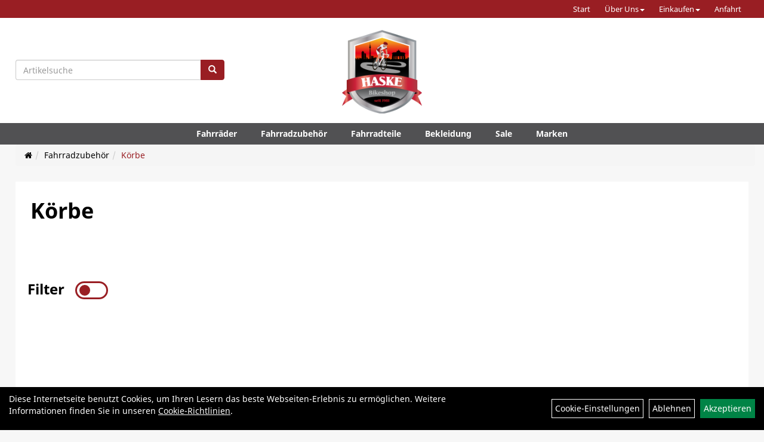

--- FILE ---
content_type: text/html; charset=utf-8
request_url: https://www.fahrrad-haske.de/Fahrradzubeh%C3%B6r/K%C3%B6rbe.html
body_size: 7396
content:
<!DOCTYPE html>
<html lang="de">
<head>
	<title>Körbe - Fahrradhaus Haske</title>
	<link rel="icon" href="layout/Fahrradhaus_Haske/favicon.ico" type="image/vnd.microsoft.icon">
	<link rel="shortcut icon" href="layout/Fahrradhaus_Haske/favicon.ico" type="image/x-icon" />
	<link rel="icon" href="layout/Fahrradhaus_Haske/img/app_icon_192x192.png" sizes="192x192" />
	<link rel="apple-touch-icon-precomposed" href="layout/Fahrradhaus_Haske/img/app_icon_180x180.png" />
	<meta name="msapplication-TileImage" content="layout/Fahrradhaus_Haske/img/app_icon_270x270.png" />
	<meta http-equiv="X-UA-Compatible" content="IE=edge">
    <meta name="viewport" content="width=device-width, initial-scale=1">
	<base href="https://www.fahrrad-haske.de/" />
	<link rel="canonical" href="https://www.fahrrad-haske.de/Fahrradzubehör/Körbe.html">	
	<meta http-equiv="content-type" content="text/html; charset=utf-8" />
	<meta name="author" content="Fahrradhaus Haske" />
	<meta name="publisher" content="Fahrradhaus Haske" />
	<meta name="copyright" content="Fahrradhaus Haske" />
	<meta name="keywords" content="Fahrradzubehör, Körbe, " />
	<meta name="description" content="Körbe - Fahrradhaus Haske" />
	<meta name="page-topic" content="Körbe - Fahrradhaus Haske" />
	<meta name="abstract" content="Körbe - Fahrradhaus Haske" />
	<meta name="classification" content="Körbe - Fahrradhaus Haske" />
	<meta name="audience" content="Alle" />
	<meta name="page-type" content="Homepage" />
	<meta name="robots" content="INDEX,FOLLOW" />	<meta http-equiv="expires" content="86400" /> <!-- 1 Tag -->
	<meta http-equiv="pragma" content="no-cache" />
	<meta http-equiv="cache-control" content="no-cache" />
	<meta http-equiv="Last-Modified" content="Sun, 25 Jan 2026 22:13:57 CET" /> <!-- heute -->
	<meta http-equiv="Content-language" content="de" />
		<link rel="stylesheet" type="text/css" href="layout/Fahrradhaus_Haske/css/bootstrap-3.3.6-dist/css/bootstrap.min.css" />
	<link rel="stylesheet" type="text/css" href="layout/Fahrradhaus_Haske/css/font-awesome-4.7.0/css/font-awesome.min.css" />
	<link rel="stylesheet" type="text/css" 
		href="layout/Fahrradhaus_Haske/js/jquery-simplyscroll-2.0.05/jquery.simplyscroll.min.css" />
	<link rel="stylesheet" type="text/css" href="layout/Fahrradhaus_Haske/js/camera/css/camera.min.css" />
	<link rel="stylesheet" type="text/css" href="layout/Fahrradhaus_Haske/css/style.min.css" />
	
	<link rel="shortcut icon" href="layout/Fahrradhaus_Haske/favicon.ico" type="image/x-icon" />
	<link rel="icon" href="layout/Fahrradhaus_Haske/img/app_icon_192x192.png" sizes="192x192" />
	<link rel="apple-touch-icon-precomposed" href="layout/Fahrradhaus_Haske/img/app_icon_180x180.png" />
	<meta name="msapplication-TileImage" content="layout/Fahrradhaus_Haske/img/app_icon_270x270.png" />
	<!--<link rel="stylesheet" type="text/css" href="js/fancybox/jquery.fancybox-1.3.4.css" media="screen" />-->


	<!--<link rel="stylesheet" type="text/css" href="bx_styles/bx_styles.css" />-->
	<!-- bxSlider CSS file -->
	<!--<link href="js/bxSlider_4.1.2/jquery.bxslider.css" rel="stylesheet" />
	<link href="css/style.css" rel="stylesheet" type="text/css" />-->

	<!-- HTML5 Shim and Respond.js IE8 support of HTML5 elements and media queries -->
	<!-- WARNING: Respond.js doesn't work if you view the page via file:// -->
	<!--[if lt IE 9]>
	  <script src="js/html5shiv.js"></script>
	  <script src="js/respond.min.js"></script>
	<![endif]-->
	<link rel="stylesheet" type="text/css" href="layout/Fahrradhaus_Haske/js/jquery-ui.slider.min.css" />
<link rel="stylesheet" type="text/css" href="layout/Fahrradhaus_Haske/css/kategorie.min.css" />
		</head>
<body>
		<div id="message"></div>
	<a href="#" class="backToTop"><i class="fa fa-chevron-up" aria-hidden="true"></i></a>
	<div class="modal fade" id="myModal">
	  <div class="modal-dialog modal-xlg">
		<div class="modal-content">
		  <div class="modal-header">
			<button type="button" class="close" data-dismiss="modal" aria-label="Schließen">&times;</button>
			<h4 class="modal-title"></h4>
		  </div>
		  <div class="modal-body clearfix">
		  </div>
		  <div class="modal-footer">
			<button type="button" class="btn btn-default" data-dismiss="modal">Close</button>
		  </div>
		</div><!-- /.modal-content -->
	  </div><!-- /.modal-dialog -->
	</div><!-- /.modal -->
<div class="hidden-xs col-xs-12 p0" id="topNavibar">
	<ul class="ul1 nav navbar-nav p2rp" role="list"><li class="cmsLink1 ">
									<a class="" href="https://www.fahrrad-haske.de/index.php" title="Start">Start</a>
									</li><li class="dropdown cmsLink1 ">
									<a class="dropdown-toggle " data-toggle="dropdown"  href="#" title="Über Uns">Über Uns<span class="caret"></span></a>
									<ul class="dropdown-menu cmsSubUl1" role="list"><li class="cmsSubLi1 ">
														<a class="" href="https://www.fahrrad-haske.de/impressum.php" title="Impressum">Impressum</a>
														</li><li class="cmsSubLi1 ">
														<a class="" href="https://www.fahrrad-haske.de/datenschutz.php" title="Datenschutz">Datenschutz</a>
														</li><li class="cmsSubLi1 ">
														<a class="" href="https://www.fahrrad-haske.de/anfahrt.php" title="Anfahrt">Anfahrt</a>
														</li></ul></li><li class="dropdown cmsLink1 ">
									<a class="dropdown-toggle " data-toggle="dropdown"  href="#" title="Einkaufen">Einkaufen<span class="caret"></span></a>
									<ul class="dropdown-menu cmsSubUl1" role="list"><li class="cmsSubLi1 ">
														<a class="cmsSubLink" href="https://www.fahrrad-haske.de/Artikelverfügbarkeit" title="Artikelverfügbarkeit">Artikelverfügbarkeit</a>
														</li></ul></li><li class="cmsLink1 ">
									<a class="" href="https://www.fahrrad-haske.de/anfahrt.php" title="Anfahrt">Anfahrt</a>
									</li></ul></div>	
<div class="container-fluid p0 row-offcanvas row-offcanvas-left">
	<div class="col-xs-12 pl0 pr0" id="allaround">
		
		<div id="headerdiv" class="big">
			<div class="suchenBox  col-md-4 hidden-xs hidden-sm pt0 pr0 pb0 p2lp clearfix">
									
<div id="schnellsuche" class="col-xs-12 nopadding">
	<form method="get" action="suche.php" id="searchForm" accept-charset="UTF-8">
	<div class="input-group">
		<input value="" id="suchfeld" class="form-control" name="suchbegriff" type="text" placeholder="Artikelsuche" onfocus="this.form.suchbegriff.value = '';" />
		<span class="input-group-btn" >
			<button class="btn btn-default" type="button" onclick="submit();"><span class="glyphicon glyphicon-search"></span></button>
		</span>	
		<input name="beschr" value="1" type="hidden" />
	</div>
	</form>
	<div class="searchPreview col-xs-12 thumbnail"></div>
</div>							</div>
			<div id="headerlogo" class="col-xs-12 col-md-4 mb10 text-center clearfix">
				<a href="./" title="Fahrradhaus Haske">
					<img class="img-responsive" src="layout/Fahrradhaus_Haske/img/logo.png" title="Fahrradhaus Haske" alt="Fahrradhaus Haske" />
				</a>
			</div>
			
			<div class="left_nav_wrapper col-xs-12 col-md-4 moreBox pt10 pl0 pb0 p2rp clearfix">
				<div class="pull-right clearfix">
					<div class="visible-xs pull-left mt5 ml5">
						<!--<button type="button" id="toggleCanvasBtn" class="navbar-toggle btn btn-default pull-right collapsed" data-toggle="collapse" data-target="#collapsable-2">--><!--#collapsable-2,.navigation_unterkategorien_1-->
						<button type="button" id="toggleCanvasBtn" class="navbar-toggle btn btn-default pull-right collapsed" data-toggle="offcanvas" data-target="#sidebar"><!--#collapsable-2,.navigation_unterkategorien_1-->
							<span class="sr-only">Toggle navigation</span>
							<span class="icon-bar"></span>
							<span class="icon-bar"></span>
							<span class="icon-bar"></span>
						</button>
					</div>
										
					
										
									
														<div class="visible-xs col-xs-12 suchenboxXS p0">
						
<div id="schnellsuche" class="col-xs-12 nopadding">
	<form method="get" action="suche.php" id="searchForm" accept-charset="UTF-8">
	<div class="input-group">
		<input value="" id="suchfeld" class="form-control" name="suchbegriff" type="text" placeholder="Artikelsuche" onfocus="this.form.suchbegriff.value = '';" />
		<span class="input-group-btn" >
			<button class="btn btn-default" type="button" onclick="submit();"><span class="glyphicon glyphicon-search"></span></button>
		</span>	
		<input name="beschr" value="1" type="hidden" />
	</div>
	</form>
	<div class="searchPreview col-xs-12 thumbnail"></div>
</div>					</div>
									</div>
			</div>
			<div class="col-xs-12 p0"></div>
			<div class="col-xs-12 p0">
								<div class="hidden-xs collapse navbar-collapse" id="mdMainNav">
					<div class="col-xs-12 col-lg-10 col-lg-offset-1 p0">
						<ul class="ul-level-1 nav navbar-nav flex"><li class="" data-toggle="menu-own531f2c1ba28b1">
			<a href="Fahrräder.html">Fahrräder</a>
		</li><li class="active " data-toggle="menu-own531f2c220579e">
			<a href="Fahrradzubehör.html">Fahrradzubehör</a>
		</li><li class="" data-toggle="menu-own53bd446288433">
			<a href="Fahrradteile.html">Fahrradteile</a>
		</li><li class="" data-toggle="menu-own531f2c2824da9">
			<a href="Bekleidung.html">Bekleidung</a>
		</li><li class="">
			<a href="sale.php">Sale</a>
		</li><li class="" data-toggle="menu-">
			<a href="hersteller.php">Marken</a>
		</li>					</div>
				</div>
				<div class="hidden-xs collapse navbar-collapse" id="mdMainNavChildren">
					<div class="col-xs-12 col-lg-10 col-lg-offset-1 p0">
						
			<div class="menu clearfix" id="menu-own531f2c1ba28b1">	
					<ul class="ul-level-1 flex">
						<li class="col-xs-12 col-sm-4 col-lg-3 ">
			<a href="Fahrräder/Cityräder.html">Cityräder</a>
			
		</li><li class="col-xs-12 col-sm-4 col-lg-3 ">
			<a href="Fahrräder/Crossräder.html">Crossräder</a>
			
		</li><li class="col-xs-12 col-sm-4 col-lg-3 ">
			<a href="Fahrräder/Elektrofahrräder.html">Elektrofahrräder</a>
			
			<ul class="ul-level-2">
				<li class="">
			<a href="Fahrräder/Elektrofahrräder/E-City.html">E-City</a>
			
		</li><li class="">
			<a href="Fahrräder/Elektrofahrräder/E-MTB_Fully.html">E-MTB Fully</a>
			
		</li><li class="">
			<a href="Fahrräder/Elektrofahrräder/E-MTB_Hardtail.html">E-MTB Hardtail</a>
			
		</li><li class="">
			<a href="Fahrräder/Elektrofahrräder/E-Road-Trekking.html">E-Road-Trekking</a>
			
		</li>
			</ul>
		</li><li class="col-xs-12 col-sm-4 col-lg-3 ">
			<a href="Fahrräder/Kinderfahrräder.html">Kinderfahrräder</a>
			
		</li><li class="col-xs-12 col-sm-4 col-lg-3 ">
			<a href="Fahrräder/Mountainbikes.html">Mountainbikes</a>
			
			<ul class="ul-level-2">
				<li class="">
			<a href="Fahrräder/Mountainbikes/Downhill.html">Downhill</a>
			
		</li><li class="">
			<a href="Fahrräder/Mountainbikes/Fully.html">Fully</a>
			
		</li>
			</ul>
		</li>
					</ul>
				</div>
			<div class="menu clearfix" id="menu-own531f2c220579e">	
					<ul class="ul-level-1 flex">
						<li class="col-xs-12 col-sm-4 col-lg-3 ">
			<a href="Fahrradzubehör/Beleuchtung.html">Beleuchtung</a>
			
		</li><li class="col-xs-12 col-sm-4 col-lg-3 ">
			<a href="Fahrradzubehör/Fahrradcomputer.html">Fahrradcomputer</a>
			
		</li><li class="col-xs-12 col-sm-4 col-lg-3 ">
			<a href="Fahrradzubehör/Flaschenhalter.html">Flaschenhalter</a>
			
		</li><li class="col-xs-12 col-sm-4 col-lg-3 ">
			<a href="Fahrradzubehör/Klingeln___Hupen.html">Klingeln & Hupen</a>
			
		</li><li class="col-xs-12 col-sm-4 col-lg-3 ">
			<a href="Fahrradzubehör/Pumpen.html">Pumpen</a>
			
			<ul class="ul-level-2">
				<li class="">
			<a href="Fahrradzubehör/Pumpen/Dämpferpumpen.html">Dämpferpumpen</a>
			
		</li>
			</ul>
		</li><li class="col-xs-12 col-sm-4 col-lg-3 ">
			<a href="Fahrradzubehör/Rucksäcke.html">Rucksäcke</a>
			
		</li><li class="col-xs-12 col-sm-4 col-lg-3 ">
			<a href="Fahrradzubehör/Schlösser.html">Schlösser</a>
			
		</li><li class="col-xs-12 col-sm-4 col-lg-3 ">
			<a href="Fahrradzubehör/Wasserflaschen.html">Wasserflaschen</a>
			
		</li><li class="col-xs-12 col-sm-4 col-lg-3 ">
			<a href="Fahrradzubehör/Werkzeuge.html">Werkzeuge</a>
			
		</li>
					</ul>
				</div>
			<div class="menu clearfix" id="menu-own53bd446288433">	
					<ul class="ul-level-1 flex">
						<li class="col-xs-12 col-sm-4 col-lg-3 ">
			<a href="Fahrradteile/Griffe.html">Griffe</a>
			
		</li><li class="col-xs-12 col-sm-4 col-lg-3 ">
			<a href="Fahrradteile/Pedale.html">Pedale</a>
			
		</li><li class="col-xs-12 col-sm-4 col-lg-3 ">
			<a href="Fahrradteile/Rahmen.html">Rahmen</a>
			
		</li><li class="col-xs-12 col-sm-4 col-lg-3 ">
			<a href="Fahrradteile/Ständer.html">Ständer</a>
			
		</li>
					</ul>
				</div>
			<div class="menu clearfix" id="menu-own531f2c2824da9">	
					<ul class="ul-level-1 flex">
						<li class="col-xs-12 col-sm-4 col-lg-3 ">
			<a href="Bekleidung/Brillen.html">Brillen</a>
			
		</li><li class="col-xs-12 col-sm-4 col-lg-3 ">
			<a href="Bekleidung/Handschuhe.html">Handschuhe</a>
			
		</li><li class="col-xs-12 col-sm-4 col-lg-3 ">
			<a href="Bekleidung/Hosen.html">Hosen</a>
			
		</li>
					</ul>
				</div>
			<div class="menu clearfix" id="menu-">	
					<ul class="ul-level-1 flex">
						<li class="compact col-xs-12 col-sm-4 col-md-3 col-lg-2  ">
			<a href="hersteller.php?hersteller=GIANT">GIANT</a>
			
		</li><li class="compact col-xs-12 col-sm-4 col-md-3 col-lg-2  ">
			<a href="hersteller.php?hersteller=Kellys">Kellys</a>
			
		</li>
					</ul>
				</div>					</div>
				</div>
							</div>
		</div>
		
				
				<div class="col-xs-12 p2lp p2r2 mb0">
					<ol class="breadcrumb m0"><li><a href="index.php"  title="Start"><i class="fa fa-home"></i></a></li><li><a href="Fahrradzubehör.html"  title="Fahrradzubehör">Fahrradzubehör</a></li><li class="active"><a href="Fahrradzubehör/Körbe.html"  title="Körbe">Körbe</a></li>
					</ol>
				</div>		
		<div id="maindiv" class="col-xs-12 p2p">
			<div id="inhaltdivstart" class="col-xs-12 p10 bgWhite"><div class="filter_selector visible-sm visible-xs">
	<a href="#filter_block" data-class="filter-view" class="btn btn-link txtpopup" title="Filter auswählen" 
	data-close-title="Filter schlie&szlig;en">
		Filter <br />
		<i class="fa fa-filter" aria-hidden="true"></i>
	</a>
</div>
<div id="kategorie_inhalt" class="col-xs-12 p0 hide-filter">
	<div class="ajaxLoader">
		<div class="sk-fading-circle">
		  <div class="sk-circle1 sk-circle"></div>
		  <div class="sk-circle2 sk-circle"></div>
		  <div class="sk-circle3 sk-circle"></div>
		  <div class="sk-circle4 sk-circle"></div>
		  <div class="sk-circle5 sk-circle"></div>
		  <div class="sk-circle6 sk-circle"></div>
		  <div class="sk-circle7 sk-circle"></div>
		  <div class="sk-circle8 sk-circle"></div>
		  <div class="sk-circle9 sk-circle"></div>
		  <div class="sk-circle10 sk-circle"></div>
		  <div class="sk-circle11 sk-circle"></div>
		  <div class="sk-circle12 sk-circle"></div>
		</div>
	</div>
	<div class="col-xs-12">
		<h1 class="blockTitle">
			<span class="heading1">
				Körbe			</span>
		</h1>
		<div class="col-xs-12 p0" id="zusatz_oben">
					</div>
	</div>
	<div class="col-xs-12 col-md-9" id="neuheuten">
			</div>
	
	<div class="col-xs-12 pt0 pl10 pb0bpr10">
		<div class="filter_toggle hidden-xs hidden-sm">
			<strong class="h3 m0 strong">Filter</strong>
			<label class="switch pull-right">
			  <input type="checkbox" >
			  <span class="slider-toggle round"></span>
			</label>
		</div>
		<div class="topPagination">
					</div>
	</div>
	<div class="col-xs-12 p0">
		<div id="filter_block" class="hidden-sm hidden-xs clearfix">
			<!--<span class="sideBarTitle">Filter</span>-->
			<div id="navidiv" class="hidden-xs hidden-sm col-xs-12 p0 mt20 clearfix">
				<span class="filterTitle">Kategorien</span>
				<div id="subnavi" class="boxstyle"><ul class="navigation_unterkategorien_1 nav nav-stacked navbar-collapse collapse nopadding"><li class="navigation_unterkategorien_li_1"><a class="" href="Fahrradzubehör/Beleuchtung.html" title="Beleuchtung - Fahrradhaus Haske">Beleuchtung</a></li><li class="navigation_unterkategorien_li_1"><a class="" href="Fahrradzubehör/Fahrradcomputer.html" title="Fahrradcomputer - Fahrradhaus Haske">Fahrradcomputer</a></li><li class="navigation_unterkategorien_li_1"><a class="" href="Fahrradzubehör/Flaschenhalter.html" title="Flaschenhalter - Fahrradhaus Haske">Flaschenhalter</a></li><li class="navigation_unterkategorien_li_1"><a class="" href="Fahrradzubehör/Klingeln___Hupen.html" title="Klingeln & Hupen - Fahrradhaus Haske">Klingeln & Hupen</a></li><li class="navigation_unterkategorien_li_1"><a class="" href="Fahrradzubehör/Pumpen.html" title="Pumpen - Fahrradhaus Haske">Pumpen</a></li><li class="navigation_unterkategorien_li_1"><a class="" href="Fahrradzubehör/Rucksäcke.html" title="Rucksäcke - Fahrradhaus Haske">Rucksäcke</a></li><li class="navigation_unterkategorien_li_1"><a class="" href="Fahrradzubehör/Schlösser.html" title="Schlösser - Fahrradhaus Haske">Schlösser</a></li><li class="navigation_unterkategorien_li_1"><a class="" href="Fahrradzubehör/Wasserflaschen.html" title="Wasserflaschen - Fahrradhaus Haske">Wasserflaschen</a></li><li class="navigation_unterkategorien_li_1"><a class="" href="Fahrradzubehör/Werkzeuge.html" title="Werkzeuge - Fahrradhaus Haske">Werkzeuge</a></li></ul></div>			</div>
			<form class="col-xs-12 clearfix pl0 pr0" id="filterForm" method="get" action="kategorie.php" data-target="#kategorie_inhalt">
				<input type="hidden" name="kat_id" value="own551046dacd8bc" />
			<div class="filter clearfix" style="display:none;">
				<a href="#removeAllFilter" class="text-danger removeAllFilter">Alle Filter löschen <span class="pull-right glyphicon glyphicon-remove"></span></a>
			</div><input type="hidden" value="&#10003;" name="utf-8">
			<div class="filter clearfix" data-id="0" data-name="order_type">
				<span class="filterTitle">Sortierung</span>
				<div class="filterValues clearfix">
					<div class="input-group">
						<select name="order_type" class="form-control" onchange="sendFilter();">
					
							<option value="name" selected="selected">Name</option>
							<option value="vk">Preis</option>
						</select>
						<input type="hidden" name="order_direction" value="asc" />
						<span class="input-group-addon orderBy" data-dir="asc"><span class="text-success glyphicon glyphicon-arrow-up"></span></span>
						<span class="input-group-addon orderBy" data-dir="desc"><span class="glyphicon glyphicon-arrow-down"></span></span>
					</div>
				</div>
			</div>			</form>
			
		</div>
		
		<div class="clearfix flex" id="artikel">
						<div class="col-xs-12 p0">
							</div>
			<div class="col-xs-12 p0" id="kategorie_navigation">
							</div>
			<div class="col-xs-12 p0" id="zusatz_unten">
							</div>
		</div>
	</div>
</div>
			</div><!-- ENDE INHALT-->
			
		</div><!-- EDNE Maindiv -->	
		<div id="footer" class="col-xs-12 col-md-12">
			<div class="col-xs-12 col-lg-10 col-lg-offset-1 p0">
				<div class="col-xs-12 p0">	
					<div class="col-xs-12 col-sm-6 col-lg-3 mb50 kontaktBox">
						<span class="footer_heading">Kontakt</span>
						<span class="icon_home col-xs-12 p0">
							Fahrradhaus-Haske<br />
							Elcknerplatz 16<br />
							12555 Berlin						</span>
						<br />
						<span class="icon_telefon col-xs-12 p0">030 6563586</span>
						<span class="icon_fax col-xs-12 p0">030/65260402</span>
						<span class="icon_mail col-xs-12 p0">info@fahrrad-haske.de</span>
						<br />
				
						Montag - Freitag<br />
10:00 - 18:30 Uhr<br />
<br />
Samstag<br />
10:00 - 14:00 Uhr					</div>
										
					<div class="col-xs-12 col-sm-6 col-lg-3 mb50">
						<span class="footer_heading">Unser Unternehmen</span>
						<ul class="ul14 nav nav-stacked col-xs-12" role="list"><li class="cmsLink14 ">
									<a class="" href="https://www.fahrrad-haske.de/kontakt.php" title="Kontakt">Kontakt</a>
									</li><li class="cmsLink14 ">
									<a class="" href="https://www.fahrrad-haske.de/impressum.php" title="Impressum">Impressum</a>
									</li><li class="cmsLink14 ">
									<a class="" href="https://www.fahrrad-haske.de/datenschutz.php" title="Datenschutz">Datenschutz</a>
									</li><li class="cmsLink14 ">
									<a class="" href="https://www.fahrrad-haske.de/batterieentsorgung.php" title="Batterieentsorgung">Batterieentsorgung</a>
									</li></ul>					</div>
					<div class="col-xs-12 col-sm-6 col-lg-3 mb50">
						<span class="footer_heading">Ihr Einkauf</span>
						<ul class="ul12 nav nav-stacked col-xs-12" role="list"><li class="cmsLink12 ">
									<a class="" href="https://www.fahrrad-haske.de/sonderangebote.php" title="Top Artikel">Top Artikel</a>
									</li></ul>					</div>
				</div>
				<div class="col-xs-12 p0 mb50">
					<div class="col-xs-12 col-sm-6 col-md-4 mb50">
											</div>
					<div class="col-xs-12 col-sm-6 col-md-4 mb50 zm">
											</div>
					<div class="col-xs-12 col-sm-6 col-md-4 mb50 zm">
											</div>
					
				</div>
				<div class="col-xs-12 p0 productListe mb20">
										<div class="col-xs-12 p0 mb30">
						<!--<span class="footer_heading">Produkte</span>-->
						<ul class="navigation_hauptkategorien nav nav-stacked"><li class="navigation_hauptkategorien_li "><a class="mainlink" href="Fahrräder.html" title="Fahrräder - Fahrradhaus Haske">Fahrräder</a></li><li class="navigation_hauptkategorien_liSelected "><a class="mainlinkselected" href="Fahrradzubehör.html" title="Fahrradzubehör - Fahrradhaus Haske">Fahrradzubehör</a></li><li class="navigation_hauptkategorien_li "><a class="mainlink" href="Fahrradteile.html" title="Fahrradteile - Fahrradhaus Haske">Fahrradteile</a></li><li class="navigation_hauptkategorien_li "><a class="mainlink" href="Bekleidung.html" title="Bekleidung - Fahrradhaus Haske">Bekleidung</a></li>
				<li class="navigation_hauptkategorien_li">
					<a class="mainlink" href="sale.php" title="Fahrradhaus Haske - Sale">Sale</a>
				</li></ul>					</div>
									</div>
			</div>
		</div>
	</div>
	<div class="col-xs-6 col-sm-3 hidden-sm hidden-md hidden-lg sidebar-offcanvas p0" id="sidebar">
		<div class="col-xs-12 p0">
		<ul class="ul1 nav navbar-nav" role="list"><li class="cmsLink1 ">
									<a class="" href="https://www.fahrrad-haske.de/index.php" title="Start">Start</a>
									</li><li class="dropdown cmsLink1 ">
									<a class="dropdown-toggle " data-toggle="dropdown"  href="#" title="Über Uns">Über Uns<span class="caret"></span></a>
									<ul class="dropdown-menu cmsSubUl1" role="list"><li class="cmsSubLi1 ">
														<a class="" href="https://www.fahrrad-haske.de/impressum.php" title="Impressum">Impressum</a>
														</li><li class="cmsSubLi1 ">
														<a class="" href="https://www.fahrrad-haske.de/datenschutz.php" title="Datenschutz">Datenschutz</a>
														</li><li class="cmsSubLi1 ">
														<a class="" href="https://www.fahrrad-haske.de/anfahrt.php" title="Anfahrt">Anfahrt</a>
														</li></ul></li><li class="dropdown cmsLink1 ">
									<a class="dropdown-toggle " data-toggle="dropdown"  href="#" title="Einkaufen">Einkaufen<span class="caret"></span></a>
									<ul class="dropdown-menu cmsSubUl1" role="list"><li class="cmsSubLi1 ">
														<a class="cmsSubLink" href="https://www.fahrrad-haske.de/Artikelverfügbarkeit" title="Artikelverfügbarkeit">Artikelverfügbarkeit</a>
														</li></ul></li><li class="cmsLink1 ">
									<a class="" href="https://www.fahrrad-haske.de/anfahrt.php" title="Anfahrt">Anfahrt</a>
									</li></ul>		</div>
				<div class="col-xs-12 p0">
			<ul class="col-xs-12 nav navbar-stacked Navi_mainkat"><li class="NaviItem_mainkat "><a class="mainlink" href="Fahrräder.html" title="Fahrräder - Fahrradhaus Haske">Fahrräder</a></li><li class="NaviItem_mainkatSelected "><a class="mainlinkselected" href="Fahrradzubehör.html" title="Fahrradzubehör - Fahrradhaus Haske">Fahrradzubehör</a><ul class="Navi_subkat_1"><li class="NaviItem_subkat_1"><a class="" href="Fahrradzubehör/Beleuchtung.html" title="Beleuchtung - Fahrradhaus Haske">Beleuchtung</a></li><li class="NaviItem_subkat_1"><a class="" href="Fahrradzubehör/Fahrradcomputer.html" title="Fahrradcomputer - Fahrradhaus Haske">Fahrradcomputer</a></li><li class="NaviItem_subkat_1"><a class="" href="Fahrradzubehör/Flaschenhalter.html" title="Flaschenhalter - Fahrradhaus Haske">Flaschenhalter</a></li><li class="NaviItem_subkat_1"><a class="" href="Fahrradzubehör/Klingeln___Hupen.html" title="Klingeln & Hupen - Fahrradhaus Haske">Klingeln & Hupen</a></li><li class="NaviItem_subkat_1"><a class="" href="Fahrradzubehör/Pumpen.html" title="Pumpen - Fahrradhaus Haske">Pumpen</a></li><li class="NaviItem_subkat_1"><a class="" href="Fahrradzubehör/Rucksäcke.html" title="Rucksäcke - Fahrradhaus Haske">Rucksäcke</a></li><li class="NaviItem_subkat_1"><a class="" href="Fahrradzubehör/Schlösser.html" title="Schlösser - Fahrradhaus Haske">Schlösser</a></li><li class="NaviItem_subkat_1"><a class="" href="Fahrradzubehör/Wasserflaschen.html" title="Wasserflaschen - Fahrradhaus Haske">Wasserflaschen</a></li><li class="NaviItem_subkat_1"><a class="" href="Fahrradzubehör/Werkzeuge.html" title="Werkzeuge - Fahrradhaus Haske">Werkzeuge</a></li></ul></li><li class="NaviItem_mainkat "><a class="mainlink" href="Fahrradteile.html" title="Fahrradteile - Fahrradhaus Haske">Fahrradteile</a></li><li class="NaviItem_mainkat "><a class="mainlink" href="Bekleidung.html" title="Bekleidung - Fahrradhaus Haske">Bekleidung</a></li>
				<li class="NaviItem_mainkat">
					<a class="mainlink" href="sale.php" title="Fahrradhaus Haske - Sale">Sale</a>
				</li></ul>		</div>
					</div>
			<div class="col-cs-12" id="cookie_information">
			<div class="col-xs-12 col-md-8" id="cookie_information_text">
				Diese Internetseite benutzt Cookies, um Ihren Lesern das beste Webseiten-Erlebnis zu ermöglichen. Weitere Informationen finden Sie in unseren <a href="https://www.fahrrad-haske.de/cookie_policy.php">Cookie-Richtlinien</a>.
			</div>
			<div class="col-xs-12 col-md-4 text-right" id="cookie_information_link">
				<a href="cookie.php">Cookie-Einstellungen</a>
				<a href="javascript:denyCookies();">Ablehnen</a>
				<a class="accept_cookie_btn" href="javascript:acceptCookies();" class="accept_cookie_btn">Akzeptieren</a>
			</div>
		</div>
	</div>
	<script type="text/javascript">
		var baseURL		= 'https://www.fahrrad-haske.de/';
	</script>
	<script src="layout/Fahrradhaus_Haske/js/cc.min.js" >

	</script>

	</script>	
	<script src="layout/Fahrradhaus_Haske/js/jquery-1.11.3.min.js" ></script>
	<script src="layout/Fahrradhaus_Haske/js/jquery-ui.easing-only.min.js" ></script>
	<script src="layout/Fahrradhaus_Haske/css/bootstrap-3.3.6-dist/js/bootstrap.min.js" ></script>
	<script src="layout/Fahrradhaus_Haske/js/jquery-simplyscroll-2.0.05/jquery.simplyscroll.min.js" ></script>
	<!--<script src="layout/Fahrradhaus_Haske/js/camera/scripts/jquery.easing.1.3.js"></script>-->
	<script src="layout/Fahrradhaus_Haske/js/camera/scripts/jquery.mobile.customized.min.js" ></script>	
	<script src="layout/Fahrradhaus_Haske/js/camera/scripts/camera.min.js" ></script>
	<script type="text/javascript" src="layout/Fahrradhaus_Haske/js/main.min.js" ></script>

<script type="text/javascript" src="layout/Fahrradhaus_Haske/js/jquery-ui.slider.min.js"></script>
<script type="text/javascript">
	/*==== min/max Preis slider - start ====*/
	var minVal		= 0;
	var maxVal		= 0;
	var selMinVal	= 0;
	var selMaxVal	= 0;
	function setupSlider(){
		if ($( "#slider-vertical" ).length>0){	
			$( "#slider-vertical" ).slider({
				orientation: "horizontal",
				step: 0.5,
				animate:true,
				range: true,
				min: minVal,
				max: maxVal,
				values: [selMinVal, selMaxVal],
				slide: function( event, ui ) {
					$( "#maxpreisfield" ).val( ui.values[1].toFixed(2) );
					$( "#minpreisfield" ).val( ui.values[0].toFixed(2) );
				},
				change: function( event, ui ) {
					$('input[name="userselected"]').val("yes");
					sendFilter();
				}
			});
			$('.ui-slider-range').addClass("bg-primary");
			$( "#maxpreisfield" ).val(  $( "#slider-vertical" ).slider( "values", 1 ).toFixed(2) );
			$( "#minpreisfield" ).val(  $( "#slider-vertical" ).slider( "values", 0 ).toFixed(2) );	
		}
	}
	
	function sendFilter(){
		showLoader();
		
		var data	= $('#filterForm').serializeArray();
		// console.log(data);
		var target	= $('#filterForm').attr("data-target"); 
		var url		= $('#filterForm').attr("action");
		pushUrlData(data);
		$.get(url, data,function(response){
			$(target).replaceWith($(response).find(target));
			
			var oldValues = [];
			var isOpen = $('#myModal[data-class="filter-view"] #filterForm').length > 0;
			if (isOpen){				
				$('#myModal[data-class="filter-view"] #filterForm').find(".filter.open").each(function(){
					oldValues.push($(this).index(".filter"));
				})
			}
			
			$('#filterForm').replaceWith($(response).find('#filterForm'));
			if (isOpen){
				for(var i=0;i<oldValues.length;i++){
					$('#myModal[data-class="filter-view"] #filterForm').find('.filter:eq('+oldValues[i]+')').addClass("open");
				}
			}
			
			selMinVal 	= $('#minpreisfield').val().toFloat();
			selMaxVal 	= $('#maxpreisfield').val().toFloat();
			setupSlider();
			$(window).trigger("resize");
			showLoader(true);
			$body.animate({scrollTop:$('#inhaltdivstart').offset().top-100}, 1000,"easeOutQuint");
		});
	}
	function showLoader(hide){
		if (hide){
			$('.ajaxLoader').hide();
		}else{
			$('.ajaxLoader').show();
		}
	}
	$(document).ready(function(){
		
		setupSlider();
		
		$(document).on("click",'#myModal[data-class="filter-view"] .filterTitle', function(ev){
			ev.preventDefault();
			$(this).parents(".filter").toggleClass("open");
			if ($(this).parents(".filter").hasClass("open") && 
				$.trim($(this).parents(".filter").attr("data-name")) == "minmaxpreis" 
			){
				setupSlider();
			}
		});
		$(document).on("change", '.filter_toggle .switch input', function(){
			var target = $(this).parents("#kategorie_inhalt");
			if (target.length == 0){
				target = $(this).parents("#suche_inhalt")
			}
			if ($(this).prop("checked")){
				target.removeClass("hide-filter");
			}else{
				target.addClass("hide-filter");
			}
		})
		/*======== manually changing the min & max value ========
			By changing the values of the slider programmatically we're
			sliding the handles and calling our ajax functions to query
			the products
		*/
		$(document).on('change',"#maxpreisfield,#minpreisfield" ,function(ev){
			var min = $( "#minpreisfield" ).val().toFloat(); //Force Float
			var max = $( "#maxpreisfield" ).val().toFloat();//Force Float
			console.log(min, max);
			$( "#slider-vertical" ).slider('option', 'values', [min, max]);
	
		});
		$(document).on("click", '.togglePrice', function(ev){
			ev.preventDefault();
			$( "#minpreisfield" ).trigger("change");
		});
		$(document).on('keypress',"#maxpreisfield,#minpreisfield", function(e) {
		    if(e.which == 13) {
		       $(this).trigger("change");
		    }
		});
		/*==== suchbegriff auf der Suchen-Seite - start ====*/
		var oldVal = "";
		$(document).on('keypress',"#secondsuchbegriff", function(e) {
		    if(e.which == 13) {
		      $("#suche_inhalt .btn.btn-default.submit").click();
		    }
		});
		$(document).on('change',"#secondsuchbegriff", function(e) {
		    $("#suche_inhalt .btn.btn-default.submit").click();
		});
		$(document).on('click',"#suche_inhalt .btn.btn-default.submit", function(e) {
			e.preventDefault();
			showLoader();
this.form.submit();
		return false;
		if ($("#secondsuchbegriff").val() != oldVal)
			{
				$('#filterForm input[name="suchbegriff"]').val($("#secondsuchbegriff").val());
				sendFilter();
			}
			oldVal = $("#secondsuchbegriff").val();
		});
		
		/*==== suchbegriff auf der Suchen-Seite - end ====*/
		/*==== min/max Preis slider - end ====*/
		/*=== setzen filter - start ====*/
		$(document).on("click",".removeAllFilter",function(ev){
			ev.preventDefault();
			//console.log(window.location.href);
			$('#filterForm .filter').each(function(){
				$(this).find(".actve input").prop("checked",false);
				$(this).find("input").prop("checked",false);
				$(this).find("label.hidden").addClass("active");
				$(this).find("label.hidden input").prop("checked",true);
			});
			$( "#maxpreisfield" ).val( maxVal );
			$( "#minpreisfield" ).val(  minVal );	
			$(".removeAllFilter").parents(".filter").hide();
			$('input[name="userselected"]').val("");
			sendFilter();
		});
		$(document).on("click",".removeFilter",function(ev){
			ev.preventDefault();
			// console.log($(this).siblings(".active"));
			$(this).siblings(".active").click();
			//$(this).siblings("label.hidden").click();
			$(this).removeAttr("style");
		});
		$(document).on("click",".filterValues label",function(ev){
			ev.preventDefault();
			if (!$(this).hasClass("disabled")){
				if ($(this).hasClass("active")){
					// $(this).siblings(".removeFilter").click();
					$(this).children("input").prop("checked",false);
					$(this).removeClass("active");
					$(this).siblings(".hidden").children("input").prop("checked",true);
					$(this).siblings(".hidden").addClass("active");
				}else{
					$(".removeAllFilter").parents(".filter").show();
					$(this).siblings(".removeFilter").attr("style","display: inline-block");
					
					$(this).siblings(".hidden").children("input").prop("checked",false);
					
					$(this).siblings(".active").children("input").prop("checked",false);
					$(this).siblings(".active").removeClass("active");
					
					$(this).addClass("active");
					
					$(this).children("input").prop("checked",true);
					
				}
				sendFilter();				
			}
		});
		$(document).on("click","#filterForm .orderBy",function(ev){
			ev.preventDefault();
			if (!$(this).children("span").hasClass("text-success"))
			{
				$("#filterForm .orderBy .text-success").removeClass('text-success');
				$(this).children("span").addClass("text-success");
				$('#filterForm input[name="order_direction"]').val($(this).attr("data-dir"));
				sendFilter();
			}
		});
		/*=== setzen filter - end ====*/
	});
	$(window).on("resize", function(){
		var minheight = $('#filter_block').outerHeight()+250;
		if ($('#kategorie_inhalt').length>0){
			$('#kategorie_inhalt').css("min-height", minheight);
		}else if ($('#suche_inhalt').length>0){
			$('#suche_inhalt').css("min-height", minheight);
		}
	})
</script>	

<script type="application/ld+json">
            {"@context":"https:\/\/schema.org","@type":"Organization","name":"Fahrradhaus-Haske","url":"https:\/\/www.fahrrad-haske.de\/","logo":"https:\/\/www.fahrrad-haske.de\/layout\/Fahrradhaus_Haske\/img\/app_icon.png"}
        </script></body>
</html><!-- Time: 0.46696090698242 -->


--- FILE ---
content_type: text/css
request_url: https://www.fahrrad-haske.de/layout/Fahrradhaus_Haske/css/style.min.css
body_size: 6430
content:
._email_kunde_{display:none!important}@font-face{font-family:'Noto Sans';font-style:normal;font-weight:400;src:local('Noto  Sans'),local('NotoSans-Regular'),url(fonts/NotoSans-Regular.ttf) format('truetype')}@font-face{font-family:'Noto Sans';font-style:italic;font-weight:400;src:local('Noto  Sans'),local('NotoSans-Italic'),url(fonts/NotoSans-Italic.ttf) format('truetype')}@font-face{font-family:'Noto Sans';font-style:normal;font-weight:700;src:local('Noto Sans'),local('NotoSans-Bold'),url(fonts/NotoSans-Bold.ttf) format('truetype')}@font-face{font-family:'Noto Sans';font-style:italic;font-weight:700;src:local('Noto Sans'),local('NotoSans-BoldItalic'),url(fonts/NotoSans-BoldItalic.ttf) format('truetype')}@font-face{font-family:'Noto Sans';font-style:normal;font-weight:800;src:local('Noto Sans'),local('NotoSans-Bold'),url(fonts/NotoSans-Bold.ttf) format('truetype')}@font-face{font-family:'Noto Sans';font-style:italic;font-weight:800;src:local('Noto Sans'),local('NotoSans-BoldItalic'),url(fonts/NotoSans-BoldItalic.ttf) format('truetype')}body{font-family:'Noto Sans',Arial,Helvetica,sans-serif;color:#000;background:#f7f7f7;font-size:14px;xpadding-top:112px;overflow-x:hidden}#allaround{padding-top:112px}.flex{display:flex;flex-direction:row;flex-wrap:wrap;align-items:stretch}.flex .h100p{height:100%}.flex .slick-track{display:flex!important}.flex .slick-slide{height:inherit!important}.anyForm img{max-width:100%}.anyForm label.required:after{content:"*";font-size:14px;color:red;margin-left:10px;line-height:14px}.anyForm input[type=checkbox],.anyForm input[type=radio]{margin-left:10px!important}.anyForm .radiogroup label{display:block;padding-left:35px;font-weight:400;margin-bottom:0}.anyForm .has-error .radiogroup label{color:#843534;font-weight:700}.anyForm .text-content{margin-bottom:10px!important}a{color:#000}a:hover{color:#303030}a.highlight{background:#ddd;padding:2px 5px}img{max-width:100%}#myModal{z-index:999999}#myModal .modal-xlg{width:1000px;max-width:100%}#message{position:fixed;top:0;left:0;right:0;display:none;z-index:1999999}#message .alert{width:100%}#message .alert h4{margin:0}#searchForm{margin:0}.p0,.pt0{padding-top:0}.p0,.pr0{padding-right:0}.p0,.pb0{padding-bottom:0}.p0,.pl0{padding-left:0}.p5,.pt5{padding-top:5px}.p5,.pr5{padding-right:5px}.p5,.pb5{padding-bottom:5px}.p5,.pl5{padding-left:5px}.p10,.pt10{padding-top:10px}.p10,.pr10{padding-right:10px}.p10,.pb10{padding-bottom:10px}.p10,.pl10{padding-left:10px}.p15,.pt15{padding-top:15px}.p15,.pr15{padding-right:15px}.p15,.pb15{padding-bottom:15px}.p15,.pl15{padding-left:15px}.p20,.pt20{padding-top:20px}.p20,.pr20{padding-right:20px}.p20,.pb20{padding-bottom:20px}.p20,.pl20{padding-left:20px}.p25,.pt25{padding-top:25px}.p25,.pr25{padding-right:25px}.p25,.pb25{padding-bottom:25px}.p25,.pl25{padding-left:25px}.p30,.pt30{padding-top:30px}.p30,.pr30{padding-right:30px}.p30,.pb30{padding-bottom:30px}.p30,.pl30{padding-left:30px}.p35,.pt35{padding-top:35px}.p35,.pr35{padding-right:35px}.p35,.pb35{padding-bottom:35px}.p35,.pl35{padding-left:35px}.p40,.pt40{padding-top:40px}.p40,.pr40{padding-right:40px}.p40,.pb40{padding-bottom:40px}.p40,.pl40{padding-left:40px}.p45,.pt45{padding-top:45px}.p45,.pr45{padding-right:45px}.p45,.pb45{padding-bottom:45px}.p45,.pl45{padding-left:45px}.p50,.pt50{padding-top:50px}.p50,.pr50{padding-right:50px}.p50,.pb50{padding-bottom:50px}.p50,.pl50{padding-left:50px}.m0,.mt0{margin-top:0}.m0,.mr0{margin-right:0}.m0,.mb0{margin-bottom:0}.m0,.ml0{margin-left:0}.m5,.mt5{margin-top:5px}.m5,.mr5{margin-right:5px}.m5,.mb5{margin-bottom:5px}.m5,.ml5{margin-left:5px}.m10,.mt10{margin-top:10px}.m10,.mr10{margin-right:10px}.m10,.mb10{margin-bottom:10px}.m10,.ml10{margin-left:10px}.m15,.mt15{margin-top:15px}.m15,.mr15{margin-right:15px}.m15,.mb15{margin-bottom:15px}.m15,.ml15{margin-left:15px}.m20,.mt20{margin-top:20px}.m20,.mr20{margin-right:20px}.m20,.mb20{margin-bottom:20px}.m20,.ml20{margin-left:20px}.m25,.mt25{margin-top:25px}.m25,.mr25{margin-right:25px}.m25,.mb25{margin-bottom:25px}.m25,.ml25{margin-left:25px}.m30,.mt30{margin-top:30px}.m30,.mr30{margin-right:30px}.m30,.mb30{margin-bottom:30px}.m30,.ml30{margin-left:30px}.m35,.mt35{margin-top:35px}.m35,.mr35{margin-right:35px}.m35,.mb35{margin-bottom:35px}.m35,.ml35{margin-left:35px}.m40,.mt40{margin-top:40px}.m40,.mr40{margin-right:40px}.m40,.mb40{margin-bottom:40px}.m40,.ml40{margin-left:40px}.m45,.mt45{margin-top:45px}.m45,.mr45{margin-right:45px}.m45,.mb45{margin-bottom:45px}.m45,.ml45{margin-left:45px}.m50,.mt50{margin-top:50px}.m50,.mr50{margin-right:50px}.m50,.mb50{margin-bottom:50px}.m50,.ml50{margin-left:50px}.p0i,.pt0i{padding-top:0!important}.p0i,.pr0i{padding-right:0!important}.p0i,.pb0i{padding-bottom:0!important}.p0i,.pl0i{padding-left:0!important}.p5i,.pt5i{padding-top:5px!important}.p5i,.pr5i{padding-right:5px!important}.p5i,.pb5i{padding-bottom:5px!important}.p5i,.pl5i{padding-left:5px!important}.p10i,.pt10i{padding-top:10px!important}.p10i,.pr10i{padding-right:10px!important}.p10i,.pb10i{padding-bottom:10px!important}.p10i,.pl10i{padding-left:10px!important}.p15i,.pt15i{padding-top:15px!important}.p15i,.pr15i{padding-right:15px!important}.p15i,.pb15i{padding-bottom:15px!important}.p15i,.pl15i{padding-left:15px!important}.p20i,.pt20i{padding-top:20px!important}.p20i,.pr20i{padding-right:20px!important}.p20i,.pb20i{padding-bottom:20px!important}.p20i,.pl20i{padding-left:20px!important}.p25i,.pt25i{padding-top:25px!important}.p25i,.pr25i{padding-right:25px!important}.p25i,.pb25i{padding-bottom:25px!important}.p25i,.pl25i{padding-left:25px!important}.p30i,.pt30i{padding-top:30px!important}.p30i,.pr30i{padding-right:30px!important}.p30i,.pb30i{padding-bottom:30px!important}.p30i,.pl30i{padding-left:30px!important}.p35i,.pt35i{padding-top:35px!important}.p35i,.pr35i{padding-right:35px!important}.p35i,.pb35i{padding-bottom:35px!important}.p35i,.pl35i{padding-left:35px!important}.p40i,.pt40i{padding-top:40px!important}.p40i,.pr40i{padding-right:40px!important}.p40i,.pb40i{padding-bottom:40px!important}.p40i,.pl40i{padding-left:40px!important}.p45i,.pt45i{padding-top:45px!important}.p45i,.pr45i{padding-right:45px!important}.p45i,.pb45i{padding-bottom:45px!important}.p45i,.pl45i{padding-left:45px!important}.p50i,.pt50i{padding-top:50px!important}.p50i,.pr50i{padding-right:50px!important}.p50i,.pb50i{padding-bottom:50px!important}.p50i,.pl50i{padding-left:50px!important}.m0i,.mt0i{margin-top:0!important}.m0i,.mr0i{margin-right:0!important}.m0i,.mb0i{margin-bottom:0!important}.m0i,.ml0i{margin-left:0!important}.m5i,.mt5i{margin-top:5px!important}.m5i,.mr5i{margin-right:5px!important}.m5i,.mb5i{margin-bottom:5px!important}.m5i,.ml5i{margin-left:5px!important}.m10i,.mt10i{margin-top:10px!important}.m10i,.mr10i{margin-right:10px!important}.m10i,.mb10i{margin-bottom:10px!important}.m10i,.ml10i{margin-left:10px!important}.m15i,.mt15i{margin-top:15px!important}.m15i,.mr15i{margin-right:15px!important}.m15i,.mb15i{margin-bottom:15px!important}.m15i,.ml15i{margin-left:15px!important}.m20i,.mt20i{margin-top:20px!important}.m20i,.mr20i{margin-right:20px!important}.m20i,.mb20i{margin-bottom:20px!important}.m20i,.ml20i{margin-left:20px!important}.m25i,.mt25i{margin-top:25px!important}.m25i,.mr25i{margin-right:25px!important}.m25i,.mb25i{margin-bottom:25px!important}.m25i,.ml25i{margin-left:25px!important}.m30i,.mt30i{margin-top:30px!important}.m30i,.mr30i{margin-right:30px!important}.m30i,.mb30i{margin-bottom:30px!important}.m30i,.ml30i{margin-left:30px!important}.m35i,.mt35i{margin-top:35px!important}.m35i,.mr35i{margin-right:35px!important}.m35i,.mb35i{margin-bottom:35px!important}.m35i,.ml35i{margin-left:35px!important}.m40i,.mt40i{margin-top:40px!important}.m40i,.mr40i{margin-right:40px!important}.m40i,.mb40i{margin-bottom:40px!important}.m40i,.ml40i{margin-left:40px!important}.m45i,.mt45i{margin-top:45px!important}.m45i,.mr45i{margin-right:45px!important}.m45i,.mb45i{margin-bottom:45px!important}.m45i,.ml45i{margin-left:45px!important}.m50i,.mt50i{margin-top:50px!important}.m50i,.mr50i{margin-right:50px!important}.m50i,.mb50i{margin-bottom:50px!important}.m50i,.ml50i{margin-left:50px!important}.p2lp,.p2p{padding-left:2%}.p2p,.p2tp{padding-top:2%}.p2p,.p2rp{padding-right:2%}.p2bp,.p2p{padding-bottom:2%}.strong{font-weight:700}.bg{font-size:18px}.bgWhite{background-color:#fff}.parm3 p{margin-bottom:3px}#allaround{position:relative;box-shadow:none}#mdMainNav{margin-bottom:0;background:#515153;border:none}#mdMainNav ul li.dropdown:hover .dropdown-menu{display:block}.alert{font-weight:700;border-radius:0;color:#fff;position:relative}.alert.alert-xs{padding:5px 10px}.alert h4>span{line-height:28px;margin-left:25px}.alert h4>span:before{position:absolute;left:10px;display:inline-block;font-family:'Glyphicons Halflings';font-style:normal;font-weight:400;line-height:28px;font-size:24px;margin-right:10px;-webkit-font-smoothing:antialiased;-moz-osx-font-smoothing:grayscale}.alert-success{background-color:#85c800;border:1px solid #97da22}.alert-success h4>span:before{content:'\e084'}.alert-danger{background-color:#c40303;border:1px solid #d21d0c}.alert-danger h4>span:before{content:'\e083'}.alert-warning{background-color:#e8990f;border:1px solid #faa822}.alert-warning h4>span:before{content:'\e101'}.alert.alert-noicon h4>span{margin-left:0}.alert.alert-noicon h4>span:before{content:""}.emotion_img{width:100%}#teaserinhalt,div.ems_slider{display:inline-block;position:relative;width:100%;padding:0;margin-top:0;margin-bottom:10px;overflow:hidden}#teaserinhalt{margin-bottom:-7px}#teaserinhalt ul,div.ems_slider ul{width:100%;margin:0;padding:0}#teaserinhalt ul li,div.ems_slider ul li{list-style:none;width:100%}#teaserinhalt ul li img,div.ems_slider ul li img{max-width:100%;width:100%}.btn-green{color:#005195}.btn-green:hover{color:#005ba5}.btn.btn-green{background-color:#005195;color:#fff;border:1px solid #005ba5}.btn.btn-green:hover{background-color:#005ba5;color:#fff}.sideBarTitle{display:block;margin:0 0 10px 0;border-bottom:1px solid #e6e6e6;padding:10px 0;font-size:18px;line-height:20px;font-weight:800;text-transform:normal;color:#515153}.blockTitle .heading0{font-size:24px;line-height:26px;font-weight:800;margin-bottom:10px}.blockTitle .heading1{font-size:36px;line-height:38px}.blockTitle .heading2{font-size:32px;line-height:34px}.blockTitle .heading3{font-size:30px;line-height:32px}.blockTitle .heading4{font-size:28px;line-height:30px}.blockTitle .heading5{font-size:24px;line-height:26px}.blockTitle .heading6{font-size:20px;line-height:22px}h1{font-weight:800;font-size:34px;color:#000}h1.title,h3.title{background-color:#9ea09f;margin-top:0;padding:0;color:#fff;font-size:24px;line-height:24px;margin-bottom:10px;padding:10px}h1.title a,h3.title a{color:#fff}#topNavibar{background:#991e23;left:0;right:0;top:0;z-index:9999}#topNavibar>ul{float:right}#topNavibar>ul>li{margin:0 5px}#topNavibar>ul>li>a{font-size:13px;color:#fff;padding:5px 7px}#topNavibar>ul>li>a:hover{color:#fff;background:0 0;text-decoration:underline}#topNavibar>ul>li:hover ul{display:block}#headerdiv{background:#fff}#headerdiv .login_ul li>a{font-size:16px;padding:10px;line-height:18px;border-right:1px solid #000}#headerdiv .login_ul li a:hover{background:0 0;color:#991e23}#headerdiv .login_ul li a{background:0 0;color:#000;font-size:24px;line-height:24px}#headerdiv .login_ul li{padding:0}#headerdiv .login_ul li:last-of-type a{border:none}#headerdiv,#headerdiv #headerlogo a img,#headerdiv.min,#headerdiv.min #headerlogo a img #headerdiv #mdMainNav ul.nav>li,#headerdiv.min #mdMainNav ul.nav>li{transition:all .1s linear,left .2s linear,right .2s linear}#headerdiv{position:fixed;top:30px;left:0;right:0;padding:20px 0 0 0;z-index:1040}.row-offcanvas.active #headerdiv{left:50%;right:-50%}#headerdiv.min{padding:15px 0 0 0}#headerdiv #headerlogo a{display:inline-block;float:none}#headerdiv #headerlogo a img{max-height:140px;margin-top:0}#headerdiv.min #headerlogo a img{max-height:60px;margin-top:0}@media(min-width:768px){.navigation_hauptkategorien li .dropdown-menu{background-color:#c40027;width:500px;border-top:none;-webkit-box-shadow:0 8px 12px rgba(0,0,0,.175);box-shadow:0 8px 12px rgba(0,0,0,.175);margin-left:-1px}.navigation_hauptkategorien li .dropdown-menu li{width:50%;display:inline-block}#mdMainNav ul.navigation_hauptkategorien li .dropdown-menu li a{font-size:18px;line-height:20px;padding:5px 10px}#mdMainNav ul.navigation_hauptkategorien li .dropdown-menu li a:hover{background:0 0;text-decoration:underline}#mdMainNav ul.navigation_hauptkategorien li .dropdown-menu li.active a{background:0 0}#headernavi_top ul li:hover .dropdown-menu,.navigation_hauptkategorien li:hover .dropdown-menu{display:block}.loginrechts .login_ul li:hover .dropdown-menu{display:block;border-top-left-radius:5px;margin-top:0;border:1px solid #fff}.loginrechts .login_ul li:hover .dropdown-menu{width:400px;padding:10px}}.backToTop{display:none;position:fixed;right:32px;bottom:0;font-size:22px;line-height:22px;padding:5px 20px;text-align:center;color:#fff;background-color:#991e23;z-index:99999;border-top-left-radius:3px;border-top-right-radius:3px;border:1px solid #991e23;border-bottom:0}.backToTop:active,.backToTop:focus,.backToTop:hover{color:#fff;background-color:#991e23;border:1px solid #991e23;border-bottom:0}.loginrechts{display:inline-block;float:left;padding:0}.warenkorbshortbg a span{background:#991e23 none repeat scroll 0 0;border-radius:50px;display:inline-block;font-size:15px;padding:5px 11px;position:absolute;right:5px;top:-10px;color:#fff}#warenkorbshort{padding:0;display:inline-block;float:left}.warenkorbshortbg{padding:10px 20px 10px 10px;position:relative;display:inline-block}.warenkorbshortbg a{font-size:16px}.warenkorbshortbg a i{font-size:26px;color:#000}.verleih_warenkorbshortbg a span{background:#991e23 none repeat scroll 0 0;border-radius:50px;display:inline-block;font-size:15px;padding:5px 11px;position:absolute;right:5px;top:-10px;color:#fff}#verleih_warenkorbshort{padding:0;display:inline-block;float:left}.verleih_warenkorbshortbg{padding:10px 20px 10px 10px;position:relative;display:inline-block}.verleih_warenkorbshortbg a{font-size:16px}.verleih_warenkorbshortbg a i{font-size:26px;color:#000}.werkstatt_warenkorbshortbg a span{background:#991e23 none repeat scroll 0 0;border-radius:50px;display:inline-block;font-size:15px;padding:5px 11px;position:absolute;right:5px;top:-10px;color:#fff}#werkstatt_warenkorbshort{padding:0;display:inline-block;float:left}.werkstatt_warenkorbshortbg{padding:10px 20px 10px 10px;position:relative;display:inline-block}.werkstatt_warenkorbshortbg a{font-size:16px}.werkstatt_warenkorbshortbg a i{font-size:26px;color:#000}#scroller a,#scroller img{max-height:60px;vertical-align:baseline;display:inline-block}#scroller{margin:0 0 10px 0;height:62px;padding:0;background:#fff}.breadcrumb>.active,.breadcrumb>.active a{color:#991e23}#mdMainNav.navbar-collapse.collapse{padding:0;border-radius:0;min-height:36px;text-align:center;width:100%;margin-top:0;height:unset!important;line-height:11px}#mdMainNav.fixed{position:fixed;top:40px}#mdMainNav ul.nav{display:inline-block;float:none;margin-top:0}#mdMainNav ul.nav>li>a{color:#fff;text-decoration:none;font-size:14px;padding:10px 15px;line-height:16px;font-weight:600}#mdMainNav ul.nav>li{padding:0;margin:0 5px}#mdMainNav ul.nav>li:hover{xbackground-color:#991e23}#mdMainNav ul.nav>li a:focus,#mdMainNav ul.nav>li.selected a,#mdMainNav ul.nav>li.selected a:focus,#mdMainNav ul.nav>li:hover a{background-color:#fff}#mdMainNav ul.nav>li>.dropdown-menu{background-color:#991e23;color:#fff;padding:5px;margin:-2px 0 0 -1px;box-shadow:none}#mdMainNav ul.nav>li a:focus,#mdMainNav ul.nav>li.selected a,#mdMainNav ul.nav>li:hover a,#mdMainNav ul.nav>li>.dropdown-menu li a{color:#991e23}#mdMainNav ul.nav>li>.dropdown-menu li a:hover{background-color:rgba(255,255,255,.1);text-decoration:none}#mdMainNavChildren{margin-top:-2px;z-index:20px}#mdMainNavChildren>div{position:absolute;z-index:20;min-height:0;height:0;padding:0}#mdMainNavChildren>div.active,#mdMainNavChildren>div:hover{min-height:350px;background:#fff;height:unset;height:auto;box-shadow:0 7px 7px 0 rgba(0,0,0,.33)}#mdMainNavChildren .menu{xpadding:20px 0;display:none;padding:30px 15px 50px 15px;min-height:350px}#mdMainNavChildren .menu.active,#mdMainNavChildren .menu:hover{display:block}#mdMainNavChildren ul{padding:0;margin:0 0 10px 0}#mdMainNavChildren,#mdMainNavChildren .h3,#mdMainNavChildren h3{color:#000}#mdMainNavChildren ul.compact{min-height:36px}#mdMainNavChildren ul ul{padding-left:20px}#mdMainNavChildren ul li{padding:0;margin:0;list-style:none}#mdMainNavChildren ul li a{padding:5px 7px;color:#000;display:block;font-size:14px;line-height:16px}#mdMainNavChildren ul.ul-level-1>li>a{font-weight:700}#mdMainNavChildren .ems_slider{min-height:250px}#headerdiv.min #mdMainNav ul.nav>li{margin:0 5px}.moreBox{xpadding:0 0 0 60px}.suchenBox .nopadding{padding:0}.suchenBox #schnellsuche{padding-top:50px;width:350px}#headerdiv.min .suchenBox #schnellsuche{padding-top:15px}.suchenBox #suchfeld,.suchenboxXS #suchfeld{border-right:none}.suchenBox .btn,.suchenboxXS .btn{background-color:#991e23;color:#fff;border:1px solid #991e23;border-top-left-radius:0;border-bottom-left-radius:0}.suchenBox .wrapper .btn:hover,.suchenboxXS .btn:hover{background-color:#991e23}.suchenboxXS #schnellsuche{padding:0}.searchPreview{display:none}#headersucher{background:transparent none repeat scroll 0 0;border-radius:0;margin:0 0 15px 0;padding:0;position:relative}#headersucher #schnellsuche{border:none;margin-bottom:10px!important;padding:1px!important;box-shadow:none}#headersucher input{background:#f1f1f1 none repeat scroll 0 0;border:none;border-radius:0;color:#000;font-size:12px;height:29px;line-height:29px!important;padding:7px 15px;box-shadow:none}#headersucher .btn{background-color:#f1f1f1;border:none;border-radius:0;color:#000;font-size:15px;line-height:15px;padding:6px 10px}#headersucher select{background:#f1f1f1;border:none;border-radius:0;color:#000;font-size:12px;height:29px;line-height:29px!important;padding:7px 15px}#navidiv{background:#fff}#navidiv ul li{list-style-type:none;position:relative}#navidiv ul{padding:0;margin:0 0 20px 0}#navidiv ul.Navi_mainkat>li{background:0 0}#navidiv ul li a{color:#252525;display:block;font-size:14px;padding:7px;padding:15px;line-height:16px;font-weight:600;position:relative}#navidiv>ul>li>a{padding-left:20px}#navidiv>ul>li>a:after{content:"\f054";font-family:FontAwesome;position:absolute;left:5px;top:15px;font-size:14px;font-weight:300}#navidiv ul li a:hover{text-decoration:underline}#navidiv ul ul{padding-left:15px;margin-bottom:10px}#navidiv ul ul ul{margin-top:10px}#navidiv ul ul li a{padding:5px 15px;font-weight:300;font-style:italic}#navidiv ul ul ul li a{font-size:14px}#navidiv ul.Navi_mainkat>li{margin-bottom:-1px}#navidiv ul.Navi_mainkat>li>a{background:0 0;border:none}#navidiv ul ul.Navi_subkat_1{margin-bottom:0;padding-bottom:10px}#navidiv ul li.NaviItem_mainkatSelected>a{background:0 0;color:#515153}#navidiv ul ul li.active>a{background:#991e23;color:#fff;position:relative}#navidiv ul ul li.active>a:after{content:"";width:7px;height:12px;border:2px solid #fff;border-top:none;border-left:none;position:absolute;right:20px;top:5px;display:block;transform:rotate(45deg)}#navidiv ul li.NaviItem_mainkatSelected{margin-top:1px}#navidiv>ul>li.NaviItem_mainkatSelected>a{border:none!important}#navidiv .navigation_unterkategorien_1 li a{font-size:13px;font-weight:700;padding:5px 0}#navidiv .navigation_unterkategorien_1 li a:hover{background:0 0;color:#991e23;text-decoration:none}#footer{background-color:#444;color:#fff;padding-top:75px;padding-bottom:0;font-size:14px}#footer .kontaktBox{font-style:italic}#footer .kontaktBox span{display:block}#footer .kontaktBox a{color:#fff!important}#footer .icon_home,#footer .icon_mail{margin-bottom:20px}#footer hr{border-color:#434343;margin:60px 0}#footer .socialmediaLinks{display:block;text-align:center}#footer .socialmediaLinks a{padding:20px;background:#fff;display:inline-block;margin:20px;border-radius:64px}#footer .socialmediaLinks a img{max-width:32px;line-height:32px}#footer .socialmediaLinks a:hover{background:#991e23}#footer .clrWhite,#footer .footer_heading,#footer h1,#footer h2,#footer h3,#footer h4,#footer h5,#footer h6{padding:0 0 5px 0;margin:0 0 20px 0;font-size:16px;font-weight:400;color:#fff;display:block;text-transform:uppercase;font-style:normal;position:relative}#footer .clrWhite:after,#footer .footer_heading:after,#footer h1:after,#footer h2:after,#footer h3:after,#footer h4:after,#footer h5:after,#footer h6:after{content:"";width:50px;height:2px;background-color:#991e23;position:absolute;left:0;bottom:0;display:block}#footer .clrWhite{text-transform:unset}#footer ul.nav.nav-stacked a{background:0 0;color:#fff;font-size:14px;line-height:16px;padding:3px 0;font-style:italic}#footer ul.nav.nav-stacked a:hover{background:0 0;text-decoration:underline}#footer .zm ul{padding:0;margin:0;display:block;width:100%}#footer .zm ul li{display:inline-block;float:left;margin:0 20px 0 0;max-width:100px;padding:0;width:50%}#footer .zm ul li img{width:100%}.productListe .navigation_hauptkategorien{text-align:center}.productListe .navigation_hauptkategorien li{display:inline;margin:0 10px}.productListe .navigation_hauptkategorien li a{display:inline-block;padding:10px 15}.WKimgSmall{max-width:300px;box-sizing:border-box}.WKimgSmall img{width:100%}.deleteProduct{background:rgba(0,0,0,0) none repeat scroll 0 0;color:#333;font-size:2em;text-align:center}#warenkorb a,#warenkorb div{padding-bottom:7px;padding-top:7px}.warenkorbmenge .label{font-size:100%}.warenkorbmenge .addToCart{padding-top:0!important;padding-bottom:0!important}.warenkorbmenge .glyphicon-shopping-cart{color:#fff;font-size:1.9em;max-width:36px}.zipCity input{float:left;width:70%}.zipCity input:first-of-type{border-bottom-right-radius:0;border-top-right-radius:0;width:30%}.zipCity input:last-of-type{border-bottom-left-radius:0;border-top-left-radius:0;border-left:none}.productNewReduced{z-index:99;width:34px;position:absolute;top:7px;right:7px;height:23px;text-align:right}.productNewReduced img{float:right}.artikeldetail p{font-size:12px}.preisanzeige{display:block;font-size:18px;font-weight:800;padding:0;font-family:Verdana,sans-serif}.siesparen{color:#991e23;font-size:16px;line-height:18px;margin:5px 0;display:block}.highlight_price,.siesparen{color:#991e23}.mehrinfoDiv{font-weight:600;display:block;color:#000;font-size:14px;margin:10px 0}.mehrinfoDiv span{display:inline-block;margin-top:5px;float:left}.mehrinfoDiv i{float:left}.mehrinfoDiv i.mt7{margin-top:7px}.warenkorbmenge{width:200px;border-radius:36px;font-size:10px;margin-bottom:10px;padding:10px 16px 10px 25px;background:#991e23}.warenkorbmenge .form-control{border:none;padding:5px;text-align:center;font-size:16px;font-weight:400;line-height:16px;height:32px}.warenkorbmenge .input-group-addon{background:#82c300 none repeat scroll 0 0;border:1px solid #82c300;color:#fff;font-size:14px;font-weight:700;text-transform:uppercase;display:none}.warenkorbmenge .btn,.warenkorbmenge .input-group-addon{border-radius:0;padding:5px}.warenkorbmenge .btn{border:none;background:0 0;color:#fff;text-transform:normal;font-size:28px;padding:0 10px;line-height:28px;font-weight:400}.warenkorbmenge .btn img{min-width:41px!important;width:41px!important}.childartikeldiv_liste .childartikeldiv{-moz-border-bottom-colors:none;-moz-border-left-colors:none;-moz-border-right-colors:none;-moz-border-top-colors:none;background:transparent url(img/ecke.png) no-repeat scroll right bottom;border-color:-moz-use-text-color #9ea09f #9ea09f;border-image:none;border-style:none solid solid;border-width:medium 1px 1px;margin:0;padding:5px 5px 20px}.childartikeldiv_liste h4,.childartikeldiv_liste h4 a{color:#515153;font-size:16px;font-weight:800}#angebote_startseite .slick-list{border:none}.productView .preisanzeige{float:left}.productView .caption{padding:0}.productView .caption p{line-height:18px;font-size:16px}.productView .productNewReduced{top:15px;right:15px}.productView{padding:7px}.productView.topArtikel{margin-bottom:0}.productView.topArtikel .thumbnail{margin-bottom:0}.productView .thumbnail{border-radius:0;border:none;background:0 0;padding:10px;background:#fff;transition:all .2s linear}.artikeluebersicht .thumbnail,.productView .thumbnail{box-shadow:0 0 5px 0 rgba(0,0,0,.25)}.artikeluebersicht .thumbnail:hover,.productView .thumbnail:hover{box-shadow:0 0 5px 0 rgba(0,0,0,.5);transition:all .2s linear}.productView h3{font-size:18px;line-height:20px;margin-top:10px;margin-bottom:10px;font-weight:400;height:40px;overflow:hidden}.productView{color:#000}.productView h3 a{color:#000;font-size:18px}.productView .artikelbild-wrapper{min-height:200px;height:200px;display:block}.productView .artikelbild-wrapper img{max-height:200px}.varianteListBlock .blockTitle{color:#82c300;background:#555a59 url(img/plus_navi_links.png) 10px 13px no-repeat;padding:7px 7px 7px 30px;font-size:18px}.varianteListBlock .blockTitle a{color:#82c300}.childartikeldiv_liste .childartikeldiv{margin:0;padding:10px 15px 10px 20px;border:none;background:0 0}.childartikeldiv{margin:0;padding:0 0 10px 0;border:none;background:0 0}.childartikeldiv_liste .panel-body{padding:0;border:none!important}.childartikeldiv_detail .panel-body{padding:0;border:none}.childartikeldiv_detail .panel{border-radius:0;margin-top:0;padding:0;border:none}.childartikeldiv_detail .panel-heading{display:none}.childartikeldiv_liste{margin-top:15px;margin-bottom:0;padding:0;background:#f6f6f6}.childartikeldiv_liste .panel{border-radius:0;border:none;background:0 0!important}.childartikeldiv_liste .panel-heading{background:F1F1F1;text-align:right}.childartikeldiv_liste .panel-heading a{color:#005195;outline:0;font-size:16px}.childartikeldiv_liste .panel-heading a span{float:right;margin-top:5px}.childartikeldiv_liste .panel-heading a .fa{font-size:28px;margin-right:5px;margin-top:0}.childartikeldiv_detail{padding-left:0;padding-right:0}.nav-tabs{text-align:center;border:none;margin-top:40px}.nav-tabs li{border-radius:0;background:#fff;border:none;color:#000;margin:0 10px 0 0;float:none;display:inline-block}.nav-tabs li a,.nav-tabs li.active a{background:0 0!important;border:none!important;color:#000;padding:10px 15px;font-size:18px;margin:0;border-radius:0}.nav-tabs li.active{border-bottom:1px solid #991e23!important;color:#000}.nav-tabs li.active a{color:#000!important}.nav-tabs li:focus,.nav-tabs li:focus a,.nav-tabs li:hover,.nav-tabs li:hover a{background:0 0;color:#1a1919}.tab-pane{border:none;border-top:1px solid #eee;padding:15px;padding-top:30px;min-height:200px}.tab-content{margin-bottom:25px}.bewertung_logo{background:rgba(0,0,0,0) url(img/logo_shopbewertung_neu.png) no-repeat scroll 0 0;height:180px;padding:75px 10px 10px 10px;width:180px}.bewertung_logo a{color:#1c79bb;font-weight:700;text-align:center;display:block}.ems_slider .camera_caption *{font-size:2vw!important}@media(max-width:1199px){#mdMainNav{width:100%;float:left}.ems_slider .camera_caption{top:0!important;left:0!important;transform:translate(0,0)!important;right:0!important;bottom:0!important}}@media(max-width:767px){.left_nav_wrapper>.pull-right{width:100%;padding-left:10px;padding-bottom:10px}#verleih_warenkorbshort{margin-top:12px;margin-right:15px;margin-left:-12px}#werkstatt_warenkorbshort{margin-top:10px;margin-right:15px;margin-left:-12px}#headerdiv .moreBox{width:100%;margin-top:10px}#headerdiv #headerlogo{text-align:center;width:100%}#headerdiv #headerlogo a{text-align:center;margin:0 auto}#headerdiv #headerlogo a img,#headerdiv.min #headerlogo a img{xmax-height:50px;margin:0 auto}.kundenBlock .loginrechts{display:none}.kundenBlock,.kundenBlock #verleih_warenkorbshort,.kundenBlock #verleih_warenkorbshort_inhalt,.kundenBlock #warenkorbshort,.kundenBlock #warenkorbshort_inhalt,.kundenBlock #werkstatt_warenkorbshort_inhalt,.kundenBlock .verleih_warenkorbshortbg,.kundenBlock .warenkorbshortbg,.kundenBlock .werkstatt_warenkorbshortbg{display:block;width:100%}#sidebar{padding:0;z-index:1041}#sidebar h4{color:#fff}#sidebar div,#sidebar ul{padding:0!important;margin:0!important;float:none!important;clear:both!important;width:100%!important}#sidebar ul{margin:0!important}#sidebar ul ul{padding:0 0 0 15px!important}#sidebar div{margign:0}#sidebar ul li{display:block!important;width:100%!important;padding:0!important}#sidebar ul li a{display:block!important;width:100%!important;padding:10px 15px!important;color:#fff!important;font-size:16px!important;border:none!important}#sidebar ul li.NaviItem_mainkatSelected>a,#sidebar ul li.active>a{color:#991e23!important}#sidebar ul li a:hover{background-color:#991e23!important;color:#fff!important}#sidebar #collapsable-2 ul li a .fa{display:none;margin:0}#inhaltdivstart{padding:5px!important}#footer>div>div>div>.pull-right{float:left!important}#footer>div>div>div.pl30,#footer>div>div>div.pr30{padding:0 0 0 15px!important}.moreBox{padding-left:0}.moreBox .warenkorbshortbg{margin:10px 15px 0 0}.row-offcanvas{position:relative;-webkit-transition:all .25s ease-out;-o-transition:all .25s ease-out;transition:all .25s ease-out}.row-offcanvas-right{right:0}.row-offcanvas-left{left:0}.row-offcanvas-right .sidebar-offcanvas{right:-50%}.row-offcanvas-left .sidebar-offcanvas{left:-50%}.row-offcanvas-right.active{right:50%}.row-offcanvas-left.active{left:50%}.sidebar-offcanvas{position:relative;-webkit-transition:all .25s ease-out;-o-transition:all .25s ease-out;transition:all .25s ease-out;position:fixed;top:0;width:50%;background-color:#515153;bottom:0;-webkit-box-shadow:inset 0 0 5px 0 rgba(0,0,0,.33);box-shadow:inset 0 0 5px 0 rgba(0,0,0,.33)}.container-fluid.row-offcanvas.row-offcanvas-left.active{overflow:hidden!important}.container-fluid.row-offcanvas.row-offcanvas-left.active .sidebar-offcanvas{left:0;overflow-y:auto}.sidebar-offcanvas ul{clear:both!important;width:100%!important}.sidebar-offcanvas>ul{border:none!important;display:block!important;width:100%!important;padding:0!important;margin:0!important}.sidebar-offcanvas div ul{margin:0!important}.sidebar-offcanvas div{padding-top:0!important;padding-bottom:0!important}.sidebar-offcanvas ul.Navi_mainkat{border-top:none!important}.sidebar-offcanvas ul li{padding:0!important;display:block!important}.sidebar-offcanvas ul ul{padding-left:15px!important}#toggleCanvasBtn{outline:0!important}#toggleCanvasBtn .icon-bar{display:block;width:20px;height:2px;background-color:#000;margin:3px 0}#toggleCanvasBtn{background:0 0;border:1px solid #fff}#toggleCanvasBtn:focus .icon-bar,#toggleCanvasBtn:hover .icon-bar{background-color:#fff}#toggleCanvasBtn:focus,#toggleCanvasBtn:hover{background:#991e23;border:1px solid #991e23}.ems_slider .camera_caption *{font-size:3vw!important;margin:0!important}.ems_slider .camera_caption{top:0!important;left:0!important;transform:translate(0,0)!important;right:0!important;bottom:0!important}.ems_slider .camera_caption div{padding:5px!important}.nav .open>a,.nav .open>a:focus,.nav .open>a:hover{background-color:transparent}}@media only screen and (max-device-width:960px){#footer a[href^=tel]:hover,#footer a[href^=tel]:link,#footer a[href^=tel]:visited{text-decoration:underline;color:#fff}}.ecRateRechnerInfo{display:inline-block;padding:10px;text-align:left;background:#eee}#warenkorb .ecRateRechnerInfo{text-align:right}.ecRateRechnerInfo .ecRateRechnerPreis{color:#ed6501;font-weight:700}.ecRateRechnerInfo a{color:#0066b3}#cookie_information{position:fixed;bottom:0;left:0;right:0;z-index:1999999;float:left;padding-top:10px;padding-bottom:10px}#cookie_information_link{padding-top:10px;padding-bottom:10px}#cookie_information,#cookie_information>div{background-color:#000;color:#fff}#cookie_information_text a{color:#fff;text-decoration:underline}#cookie_information_link a{color:#fff;text-decoration:none;border:1px solid;padding:5px}#cookie_information_link a{display:inline-block;margin-left:5px}#cookie_information_link a.accept_cookie_btn{color:#fff;background-color:#008446;border-color:#008446}#cookie_information{z-index:9999999}

--- FILE ---
content_type: text/css
request_url: https://www.fahrrad-haske.de/layout/Fahrradhaus_Haske/css/kategorie.min.css
body_size: 2292
content:
#myModal[data-class=filter-view] .modal-dialog{width:100%;height:100%;margin:0;padding:0}#myModal[data-class=filter-view] .modal-content{height:auto;min-height:100%;border-radius:0;position:relative}#myModal[data-class=filter-view] .close{color:#a94442!important;opacity:1}#myModal[data-class=filter-view] .modal-footer .btn-default{color:#fff!important;font-weight:16px;font-weight:400;background:#646464;border-color:#333;display:block;width:100%;padding:10px 15px}#myModal[data-class=filter-view] .sideBarTitle{display:none}#myModal[data-class=filter-view]{padding:0!important}#myModal[data-class=filter-view] #filterForm .filter .filterValues{height:0;overflow:hidden;transition:height .15s ease-out}#myModal[data-class=filter-view] #filterForm .filter.open .filterValues{max-height:125px;height:125px;overflow:auto;transition:height .15s ease-out}#myModal[data-class=filter-view] #filterForm .filter .filterTitle{position:relative}#myModal[data-class=filter-view] #filterForm .filter .filterTitle:hover{cursor:pointer}#myModal[data-class=filter-view] #filterForm .filter .filterTitle:after{position:absolute;font-family:FontAwesome;content:"\f054";right:32px;top:0;display:inline-block;color:#646464;font-size:16px;line-height:16px;padding:5px}#myModal[data-class=filter-view] #filterForm .filter.open .filterTitle:after{content:"\f078"}#inhaltdivstart{position:relative}#kategorie_inhalt,#suche_inhalt{position:relative;height:100%}h1.blockTitle{clear:both;display:block;float:left;width:100%;font-size:34px!important;font-weight:800}#zusatz_oben{margin-top:10px;margin-bottom:50px;font-size:16px}.artikelbeschreibung h2{color:#000;font-size:18px;font-weight:800;margin-top:0;line-height:20px}.artikelbeschreibung h2 a{color:#000}.desc{font-size:14px;line-height:16px;max-height:80px;overflow:hidden}.artikeluebersicht .thumbnail{background:#fff;border:none;border-radius:0;color:#000;margin:0}.artikeluebersicht{padding:10px;position:relative}.artikeluebersicht .artikelbild .artikellink{display:block;max-height:250px;overflow:hidden}.artikeluebersicht img{max-width:100%;max-height:250px}.artikeluebersicht .artikelampel{margin-bottom:20px}.artikeluebersicht .preis_info{margin-bottom:20px}.artikeluebersicht .siesparen{font-size:16px}.artikeluebersicht .preisanzeige{font-size:22px}.artikeluebersicht p{font-size:12px;margin:0}.artikeluebersicht .hasChildren{padding:10px 0;font-weight:700}.artikeluebersicht .hasChildren.active{color:#991e23;background:transform}.artikeluebersicht .alert{font-size:14px;word-wrap:normal;padding:5px 10px;background:#82c300;color:#fff;margin:0;border-radius:0;font-weight:700}.subkatanzeige h4{font-weight:800;font-size:26px;margin:40px 0;text-align:center}.subkatanzeige .productView .thumbnail{border:3px solid #cdcdcd}.kategoriebild{height:140px;max-height:140px;min-height:140px;overflow:hidden}.kategoriebild img{max-height:140px}.kategoriename{text-align:center;font-weight:800}.seitenubruchdiv{color:#000}.topPagination .seitenubruchdiv{margin-top:27px;margin-bottom:11px}.pagination{margin-bottom:0}.pagination li a,.pagination li span{color:#000;border:none;padding:5px;background:0 0;font-weight:700}.pagination>.disabled>span{background:0 0!important}.pagination>.active>a,.pagination>.active>a:focus,.pagination>.active>a:hover,.pagination>.active>span,.pagination>.active>span:focus,.pagination>.active>span:hover,.pagination>li>a:focus,.pagination>li>a:hover,.pagination>li>span:focus,.pagination>li>span:hover{color:#646464;background:0 0;border:none}.pagination li a:hover{color:#111;text-decoration:underline}.pagination li.active span{background:0 0;text-shadow:none;color:#991e23!important}.filter_selector{position:fixed;bottom:10px;left:5%;right:5%;text-align:center;z-index:1042;background:#991e23;box-shadow:0 0 5px 0 rgba(0,0,0,.25);border-radius:10px;transition:all .2s linear}.filter_selector:hover{box-shadow:0 0 5px 0 rgba(0,0,0,.5);transition:all .2s linear}.filter_selector a{font-weight:400;color:#fff;width:100%}.filter_selector:active,.filter_selector:focus,.filter_selector:hover{background:#646464}.filter_selector a:active,.filter_selector a:focus,.filter_selector a:hover{background:0 0;color:#991e23;outline:0!important;text-decoration:none}.filter_selector a i{font-weight:400}#artikel,#filter_block,.filter_toggle,.hide-filter #artikel,.hide-filter #filter_block,.hide-filter .filter_toggle,.hide-filter .topPagination,.topPagination{transition:all .1s linear}.topPagination{position:relative}#artikel,.topPagination{margin-left:300px}#artikel{padding:0}#filter_block,.filter_toggle{width:300px}.hide-filter .topPagination{margin-left:150px}.hide-filter .filter_toggle{width:150px}#filter_block{background:#fff;position:absolute;top:0;left:0;padding:0 10px}.hide-filter #artikel{margin-left:0}.hide-filter #filter_block{left:-400px}.filter_toggle{float:left;margin-top:27px;margin-bottom:11px;padding-right:15px}.filter_toggle strong{line-height:25px;float:left;margin-right:10px}.filter_toggle label{margin:0;float:left}.switch{position:relative;display:inline-block;width:55px;height:30px}.switch input{display:none}.slider-toggle{position:absolute;cursor:pointer;top:0;left:0;right:0;bottom:0;background-color:transparent;-webkit-transition:.4s;transition:.4s;border:3px solid #991e23}.slider-toggle:before{position:absolute;content:"";height:18px;width:18px;left:4px;bottom:3px;background-color:#991e23;-webkit-transition:.4s;transition:.4s}input:checked+.slider-toggle{background-color:#991e23}input:focus+.slider-toggle{box-shadow:0 0 1px #991e23}input:checked+.slider-toggle:before{-webkit-transform:translateX(24px);-ms-transform:translateX(24px);transform:translateX(24px);background:#fff}.slider-toggle.round{border-radius:34px}.slider-toggle.round:before{border-radius:50%}.filter{padding:0 10px 10px 0;margin:10px 0;background:0 0;border:none;position:relative;border-bottom:none}.filterTitle{color:#000;display:block;font-size:15px;font-weight:800;padding:5px;padding-right:32px;background:0 0;margin:10px 0;border-bottom:2px solid #ddd}.filter .filterValues .removeFilter{position:absolute;top:14px;right:15px;display:none;text-decoration:none;outline:0;font-size:16px}.filter .filterValues label{display:inline-block;margin:0 10px 10px 0!important;border:1px solid #000;line-height:28px;padding:1px;position:relative;cursor:pointer;background-color:#fff}.filter .filterValues .filterWhiteBorder{border-color:#e5e5e5}.filter .filterValues label span{border-radius:0;color:#000;display:block;font-size:90%;font-weight:100;line-height:14px;padding:5px 10px}.filter .filterValues label span.filterOverlayDisable{position:absolute;z-index:9;background-color:rgba(247,247,247,.75)!important;top:0;right:0;bottom:0;left:0}.filter .filterValues label.active{border-color:#991e23!important}.filter .filterValues #slider-vertical{height:10px;margin:15px 0 15px 5%;width:90%}.filter .filterValues #slider-vertical .ui-slider-range.ui-widget-header.ui-corner-all.bg-primary{background-color:#646464}.filterValues .input-group-addon .text-success{color:#991e23}.filter .input-group .form-control{border-right:none}.filter .input-group .input-group-addon{background-color:#fff!important;border-left:none;padding:5px}.filter .filterValues label.disabled{border-color:#eee!important;background-color:#f7f7f7;cursor:not-allowed}.filter .filterValues label.disabled span{color:#c6c6c6}.orderBy{cursor:pointer}.ajaxLoader{display:none;position:absolute;top:0;right:0;bottom:0;left:0;background:rgba(221,221,221,.5);z-index:9999}.sk-fading-circle{margin:120px auto;width:80px;height:80px;position:relative}.sk-fading-circle .sk-circle{width:100%;height:100%;position:absolute;left:0;top:0;z-index:99999}.sk-fading-circle .sk-circle:before{content:'';display:block;margin:0 auto;width:17%;height:17%;background-color:#545454;border:1px solid rgba(0,0,0,.25);border-radius:100%;-webkit-animation:sk-circleFadeDelay 1.2s infinite ease-in-out both;animation:sk-circleFadeDelay 1.2s infinite ease-in-out both}.sk-fading-circle .sk-circle2{-webkit-transform:rotate(30deg);-ms-transform:rotate(30deg);transform:rotate(30deg)}.sk-fading-circle .sk-circle3{-webkit-transform:rotate(60deg);-ms-transform:rotate(60deg);transform:rotate(60deg)}.sk-fading-circle .sk-circle4{-webkit-transform:rotate(90deg);-ms-transform:rotate(90deg);transform:rotate(90deg)}.sk-fading-circle .sk-circle5{-webkit-transform:rotate(120deg);-ms-transform:rotate(120deg);transform:rotate(120deg)}.sk-fading-circle .sk-circle6{-webkit-transform:rotate(150deg);-ms-transform:rotate(150deg);transform:rotate(150deg)}.sk-fading-circle .sk-circle7{-webkit-transform:rotate(180deg);-ms-transform:rotate(180deg);transform:rotate(180deg)}.sk-fading-circle .sk-circle8{-webkit-transform:rotate(210deg);-ms-transform:rotate(210deg);transform:rotate(210deg)}.sk-fading-circle .sk-circle9{-webkit-transform:rotate(240deg);-ms-transform:rotate(240deg);transform:rotate(240deg)}.sk-fading-circle .sk-circle10{-webkit-transform:rotate(270deg);-ms-transform:rotate(270deg);transform:rotate(270deg)}.sk-fading-circle .sk-circle11{-webkit-transform:rotate(300deg);-ms-transform:rotate(300deg);transform:rotate(300deg)}.sk-fading-circle .sk-circle12{-webkit-transform:rotate(330deg);-ms-transform:rotate(330deg);transform:rotate(330deg)}.sk-fading-circle .sk-circle2:before{-webkit-animation-delay:-1.1s;animation-delay:-1.1s}.sk-fading-circle .sk-circle3:before{-webkit-animation-delay:-1s;animation-delay:-1s}.sk-fading-circle .sk-circle4:before{-webkit-animation-delay:-.9s;animation-delay:-.9s}.sk-fading-circle .sk-circle5:before{-webkit-animation-delay:-.8s;animation-delay:-.8s}.sk-fading-circle .sk-circle6:before{-webkit-animation-delay:-.7s;animation-delay:-.7s}.sk-fading-circle .sk-circle7:before{-webkit-animation-delay:-.6s;animation-delay:-.6s}.sk-fading-circle .sk-circle8:before{-webkit-animation-delay:-.5s;animation-delay:-.5s}.sk-fading-circle .sk-circle9:before{-webkit-animation-delay:-.4s;animation-delay:-.4s}.sk-fading-circle .sk-circle10:before{-webkit-animation-delay:-.3s;animation-delay:-.3s}.sk-fading-circle .sk-circle11:before{-webkit-animation-delay:-.2s;animation-delay:-.2s}.sk-fading-circle .sk-circle12:before{-webkit-animation-delay:-.1s;animation-delay:-.1s}@-webkit-keyframes sk-circleFadeDelay{0%,100%,39%{opacity:0}40%{opacity:1}}@keyframes sk-circleFadeDelay{0%,100%,39%{opacity:0}40%{opacity:1}}@media(max-width:992px){#artikel,#artikel .artikelbeschreibung,#artikel .artikeldetail{padding:5px!important}#artikel,.topPagination{margin-left:0}#slider-vertical{display:none!important}.artikeluebersicht .thumbnail{min-height:575px}}@media(max-width:768px){.artikeluebersicht .thumbnail{min-height:unset!important}}